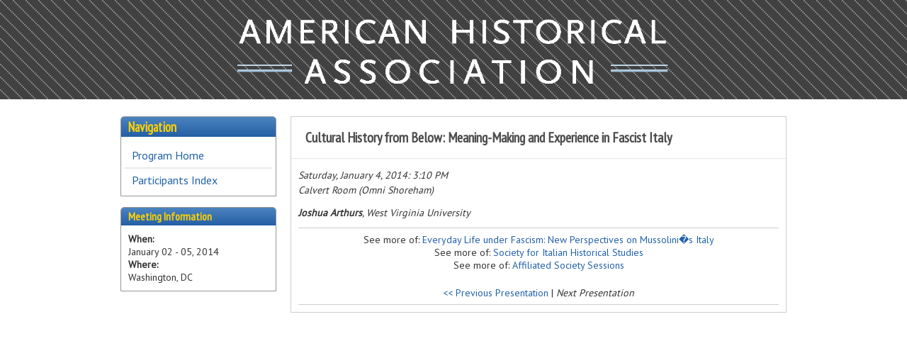

--- FILE ---
content_type: text/html; charset=utf-8
request_url: https://aha.confex.com/aha/2014/webprogram/Paper14793.html
body_size: 2502
content:
<!DOCTYPE html>
<html class="adapt">

	<head>
		<META http-equiv="X-UA-Compatible" content="IE=edge">
<meta name="viewport" content="width=device-width, initial-scale=1, minimum-scale=1, maximum-scale=1" />
<link href='https://fonts.googleapis.com/css?family=PT+Sans+Narrow|PT+Sans' rel='stylesheet' type='text/css'>
<link href="stylesheets/reset.css" rel="stylesheet" type="text/css" />

<script type="text/javascript" src="/static/js/jquery/1/jquery.min.js"></script>

 <link  href="/style/shared/960reset.css" rel="stylesheet" type="text/css" /> 
<script type="text/javascript">
// Edit to suit your needs.
var ADAPT_CONFIG = {
	// Where is your CSS?
	path: '/static/js/adapt/css/',

	// false = Only run once, when page first loads.
	// true = Change on window resize and page tilt.
	dynamic: true,

// Optional callback... myCallback(i, width)
	callback: function (i, width) {
		document.documentElement.id = 'range_' + i;
	},

	// First range entry is the minimum.
	// Last range entry is the maximum.
	// Separate ranges by "to" keyword.
	range: [
		'0px    to 760px  = mobile.css',
		'760px  to 980px  = 720.css',
		'980px            = 960.css'

	]
};
</script>

<script src="/static/js/adapt/js/adapt.js"></script>

<script type="text/javascript">

	function hideAddressBar() {
	  if(!window.location.hash) {

		  if(document.height < 600) {

			  document.body.style.height = (window.outerHeight + 50) + 'px';
		  }

		  setTimeout( function(){ window.scrollTo(0, 1); }, 50 );
	  }
	}

	window.addEventListener("load", function(){ if(!window.pageYOffset){ hideAddressBar(); } } );
	window.addEventListener("orientationchange", hideAddressBar );

</script>


<link href="stylesheets/adapt.css" rel="stylesheet" type="text/css" />

<link href="stylesheets/style.css" rel="stylesheet"  type="text/css" />

<script type="text/javascript">
	// This function hides the address bar so that it doesn't interfere with the mobile browsing experience. //
	function hideAddressBar() {
	  if(!window.location.hash) {
		if(document.height < window.outerHeight) {
			document.body.style.height = (window.outerHeight + 50) + 'px'; 
		}
		setTimeout( function(){ window.scrollTo(0, 1); }, 50 ); 
	  }
	}
	window.addEventListener("load", function(){ if(!window.pageYOffset){ hideAddressBar(); } } );
	window.addEventListener("orientationchange", hideAddressBar );
</script>

<script type="text/javascript">
	// This toggles the display of the mobile navigation menu //
	$(document).ready(function(){
		$("button#mobilemenu").click(function(){
			$("div.mobilenav").toggle(300);
		});
		$("div.mobilenav").click(function(){ $(this).toggle(300); });
	});
</script>

<script type="text/javascript" src="/static/jslib/expand_noall.js"></script>

<!--[if lte IE 7]>
<style type="text/css">
h4 a {position:relative; height:1%}
</style>
<![endif]-->

<!--[if lte IE 6]>
<script type="text/javascript">
   try { document.execCommand( "BackgroundImageCache", false, true); } catch(e) {};
</script>
<![endif]-->
<!--[if !lt IE 6]><!-->

<script type="text/javascript">
<!--//--><![CDATA[//><!--
$(function() {
	$("#steps h1.dateexpand").toggler();
	$("#steps").expandAll({
	  trigger: "h1.dateexpand",
	  ref: "h1.dateexpand",
	  showMethod: "slideDown",
	  hideMethod: "slideUp"
	});
});
$(function() {
	$("#steps h2.programexpand").toggler();
	$("#steps").expandAll({
	  trigger: "h2.programexpand",
	  ref: "h2.programexpand",
	  showMethod: "slideDown",
	  hideMethod: "slideUp"
	});
});
//--><!]]>
</script>
<!--<![endif]-->

		<title>Paper: Cultural History from Below: Meaning-Making and Experience in Fascist Italy (128th Annual Meeting (January 2-5, 2014))</title>
		
		
	</head>
	
<body class="webprogram paper">	
<div class="bannerwrapper">
		<header>
			<div class="container_12">
	<div class="grid_12">
		<div class="banner clearfix">
			<div class="bannerimage">
				
				<a href="http://historians.org/annual/2014/index.cfm" target="_blank"><img src="/img/aha/webprogram/aha_logo.png" alt="128th Annual Meeting (January 2-5, 2014): http://historians.org/annual/2014/index.cfm"></a>
			</div>

			<h1>
				<div class="bannertitle">
					<div>American Historical Association</div>
					<div>128th Annual Meeting (January 2-5, 2014)</div>
					<div>January 02 - 05, 2014</div>
				</div>
			</h1>
			<div class="menu">
				<button id="mobilemenu">Menu</button>
				<div class="mobilenav"><h5>Navigation</h5>
<ul class="nav">
		<li><a href="start.html" class=" menustart"><div class="box"></div><div class="text">Program Home</div></a></li>

		
		
	
		<li>
			
		</li>
		<li><a href="authora.html"
		
		>Participants Index</a>
		
		
		</li>
		
		
	</ul></div>
			</div>
		</div>
	</div>
</div>
		</header>
	</div>
	
<div class="container_12 wrap">
	
	<div class="contentwrapper">
		<div class="grid_9 push_3">
			<section>
				<div class="content">
					<h2 class="subtitle">
	
	
	Cultural History from Below: Meaning-Making and Experience in Fascist Italy
</h2>

					

	
	<div class="datetime">Saturday, January 4, 2014: 3:10 PM</div>
	<div class="location">Calvert Room (Omni Shoreham)</div>



	
	<div class="paperauthors">
	
		<div class="presenter">
			<span class="name">Joshua Arthurs</span>, West Virginia University
		</div>
	
</div>

	
	<div class="media">
	
</div>

	
	



	
	<div class="parents">
	See more of: <a href="Session10567.html">Everyday Life under Fascism: New Perspectives on Mussolini�s Italy</a><br>

	
		See more of: <a href="Symposium1490.html">Society for Italian Historical Studies</a><br>
	

	See more of: <a href="AFFILIATES.html">Affiliated Society Sessions</a>
</div>

	
	<div class="siblings">
	
		
			<a href="Paper14792.html">&lt;&lt; Previous Presentation</a>
		

		|

		
			<i>Next Presentation</i>
		
	
</div>


	



				</div>
			</section>
		</div>
		<div class="grid_3 pull_9">
			<aside>
				<nav>
					<div class="navigation" id="navigation">
	<h5>Navigation</h5>
<ul class="nav">
		<li><a href="start.html" class=" menustart"><div class="box"></div><div class="text">Program Home</div></a></li>

		
		
	
		<li>
			
		</li>
		<li><a href="authora.html"
		
		>Participants Index</a>
		
		
		</li>
		
		
	</ul>
</div>
				</nav>				
				<div id="sidebar">
	<a name="mtginfo" id="mtginfo"></a>
	<div class="sidebar_priority">
		<h5>Meeting Information</h5>
		<div class="labels">
			<p class="bold">When:</p>
		</div>
		<div class="info">
			<p>January 02 - 05, 2014</p>
		</div>
		<div class="labels">
			<p class="bold">Where:</p>
		</div>
		<div class="info">
			<p>Washington, DC</p>
		</div>
		<div class="clearfix"></div>
		
	</div>

	<!-- BEGIN ADDITIONAL OPTIONAL SIDEBAR CONTENT ...
	<div class="sidebar">
		<h5>Additional Information</h5>
		<p>

		</p>
	</div>

	<div class="sidebar">
		<h5>Additional Information</h5>
		<ul class="location_info">
			<li></li>
			<li></li>
			<li></li>
		</ul>
	</div>
	... END ADDITIONAL OPTIONAL SIDEBAR CONTENT -->

</div>
			</aside>
		</div>
	</div>
</div>
</body>
</html>
	


--- FILE ---
content_type: text/css
request_url: https://aha.confex.com/aha/2014/webprogram/stylesheets/style.css
body_size: 1853
content:
@import url('adapt.css');

/* THIS IS WHERE YOU PUT YOUR CLIENT STYLE OVERRIDES FOR COLOR, ETC. */

/* THIS STYLESHEET WILL ONLY HAVE STYLE ATTRIBUTES WITHIN IT. TO APPLY SPECIFIC STYLES TO A CLIENT, MAKE A STYLE.CSS IN THE CLIENT STYLESHEETS DIRECTORY AND ADD IN YOUR DIVS AND CLASSES. IF THERE ARE ANY QUESTIONS, CONTACT A STYLE PERSON FOR ASSISTANCE */


body, body.webprogram {
	background-color: #FFFFFF;
	font-family: 'PT Sans', sans-serif;
	font-size: 14px;
	}
	
a:link {
    color: #2161aa;
    text-decoration: none;
}
a:visited {
    color: #2161aa;
    text-decoration: none;
}
a:hover {
    text-decoration: underline;
}
a:active {
    color: #2161aa;
    text-decoration: none;
}
a.currentpage {
    color: #2161aa;
    text-decoration: none;
}

.start .header, .content h2 {
	background-color: #FFFFFF;
	padding: 1em;
	font-size: 1.4em;
	color: #4D4D4D;
	font-family: 'PT Sans Narrow', sans-serif;
	}
	.content h2 {
		border-bottom: 1px solid #e5e5e5;
		}
		
.meeting_logo {
	margin-left: auto;
	margin-right: auto;
	text-align: center;
	}
	
.tours_future {
	display: none;
	}
	
.subtitle img {
	float: right;
	}

.banner {
    height: auto;
    margin: 0 -10px;
    width: auto;
}

.bannerwrapper {
	background-color: #3B3B3B;
	height: 140px;
	background-image: url('/img/aha/webprogram/tile_bg.png');
	}
	.bannerimage {
		margin-right: auto;
		margin-left: auto;
		text-align: center;
		}
		.banner img {
			width: 65%;
			margin-top: 20px;
			padding-bottom: 20px;
			height: auto;
			}
			html#range_1 .bannerimage {
				margin-right: auto;
				margin-left: auto;
				text-align: center;
				}
			html#range_1 .banner img {
				height: auto;
				width: 65%;
				}
	

.navigation  {
	border: 1px solid #969696;
	border-radius: 5px 5px 0 0;
	padding: 5px;
	}
	.navigation li {
		border-top: 0px;
		border-bottom: 1px solid #E9E9E9;
		font-size: .95em;
		}
		.navigation li a, .navigation li a:link, .navigation li a:visited, .navigation li a:active, .navigation li a:focus, .navigation li a:hover {
			color: #2161aa;
			font-weight: normal;
			}
			.navigation li a:hover {
				background-color: #FFFFFF;
				color: #2161aa;
				}
				.navigation li:last-child {
					border-bottom: none;
					}

.sidebar_priority {
	background-color: #FFFFFF;
	border: 1px solid #969696;
	border-radius: 5px 5px 0 0;
	}
	.sidebar h4, .sidebar_priority h3, .sidebar h5, .sidebar_priority h5, .navigation h5 {
		font-family: 'PT Sans Narrow', sans-serif;
		color: #ffd200;
		/* fallback (Opera) */
		background: #3C73B4;
		/* Mozilla: */
		background: -moz-linear-gradient(top, #4C84BF, #245FA5);
		/* Chrome, Safari:*/
		background: -webkit-gradient(linear,
		left top, left bottom, from(#4C84BF), to(#245FA5));
		/* MSIE */
		filter: progid:DXImageTransform.Microsoft.Gradient(
		StartColorStr='#4C84BF', EndColorStr='#245FA5', GradientType=0);
		border-radius: 4px 4px 0 0;
		font-size: 1.1em;
		}
		.navigation h5 {
			margin: -5px -5px 10px;
			padding: 5px 10px;
			}
			
.session .persongroup.comment {
	border-top: 1px dashed #e5e5e5;
	border-bottom: 1px dashed #e5e5e5;
	padding-top: 5px;
	padding-bottom: 5px;
	
	}
	
.session .group {
	font-weight: bold;
	float: left;
	width: auto;
	}

.session .people  {
	font-style: normal;
	margin-left: 5em;
	}	
	.presenter .name {
		font-style: italic;
		}
		.presenter .affiliation {
			font-style: normal;
			}

.affiliatesindex .session {
    display: list-item;
	list-style-type: disc;
	margin-left: 4em;
	color: #2161aa;
}

.affiliatesindex .item {
    margin-top: 10px;
	}
	
.workshop {
    background-color: #F9F9F9;
    border: 1px solid #CCCCCC;
    margin: 10px;
    padding: 15px;
}
				
/****** BODY BACKGROUND GRADIENT ******/

/* body, body.webprogram { 	
	background: #ccc url('/static/img/bg-gradient.png') 50% 0 repeat-x;
} */

/****** ADDS SHADOWING TO ANY DIV YOU PUT THESE ATTRIBUTES IN ******/
	
	/*-webkit-box-shadow: 0px 2px 10px rgba(0, 0, 51, 0.85);
	-moz-box-shadow: 0px 2px 10px rgba(0, 0, 51, 0.85);
	box-shadow: 0px 2px 10px rgba(0, 0, 51, 0.85); */
	

/****** ADDS ROUNDED CORNERS TO ALL CORNERS OF ANY DIV YOU PUT THESE ATTRIBUTES IN ******/

	/*border-radius: 10px;
	-webkit-border-radius: 10px;
	-moz-border-radius: 10px;*/

/****** ADDS ROUNDED CORNERS TO THE BOTTOM OF ANY DIV YOU PUT THESE ATTRIBUTES IN ******/
	
	/* -moz-border-radius-bottomright: 12px;
	-moz-border-radius-bottomleft: 12px;
	border-bottom-right-radius: 10px;
	border-bottom-left-radius: 10px;
	-webkit-border-bottom-right-radius: 10px;
	-webkit-border-bottom-left-radius: 10px;
	-moz-border-bottom-right-radius: 10px;
	-moz-border-bottom-left-radius: 10px; */

/******* ADDS ROUNDED CORNERS TO THE TOP OF ANY DIV YOU PUT THESE ATTRIBUTES IN ******/

	/*border-top-right-radius: 10px;
	border-top-left-radius: 10px;
	-webkit-border-top-right-radius: 10px;
	-webkit-border-top-left-radius: 10px;
	-moz-border-top-right-radius: 10px;
	-moz-border-top-left-radius: 10px; */


/****** IF YOU WANT TO ADD A BUTTON GRADIENT TO ANY OF THE FOLLOWING HEADERS COPY THIS INTO YOUR CLIENT STLYES ******/

/*.sidebar h4, .sidebar_priority h3, .sidebar h5, .sidebar_priority h5, .content h2 {
	background:#666 url('/static/img/buttongradient.png') 50% 10% repeat-x;	
}*/



/****** IF YOU WANT TO ADD A BUTTON GRADIENT TO ANY OF THE FOLLOWING LIST ITEMS COPY THIS INTO YOUR CLIENT STLYES ******/

/*.navigation li a, .navigation li a:link, .navigation li a:visited, .navigation li a:active, .navigation li a:focus, .navigation li a:hover {
	background:#ddd url('/static/img/buttongradient.png') 50% 50% repeat-x;
}*/

/* Generic list items */
.item .recordings {
        width: 1.0em;
}

.item .itemnumber {
	margin-right: 0.0em;
    width: 1.0em;
}

.item .itemtitle {
    font-weight: bold;
	margin-left: 4em;
}

.item .itemtitle a:link, a:visited {
	color: #336699;
}